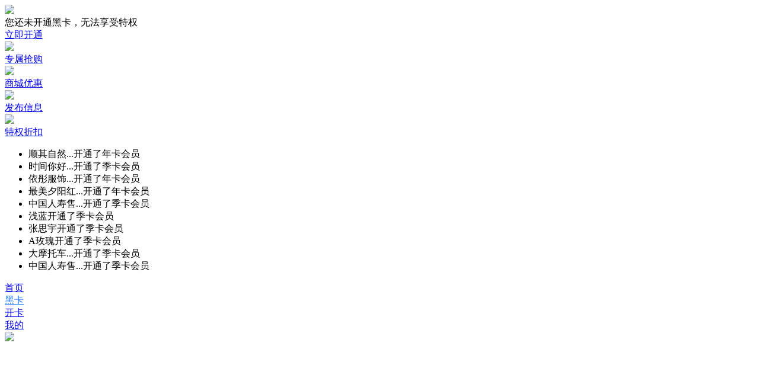

--- FILE ---
content_type: text/html; charset=utf-8
request_url: https://bbs.huoqiuw.com/plugin.php?id=tom_tcyikatong&mod=index
body_size: 3591
content:
<!DOCTYPE html><html>
<head>
<meta http-equiv="Content-Type" content="text/html; charset=UTF-8">
<meta name="viewport" content="width=device-width, viewport-fit=cover, initial-scale=1.0, minimum-scale=1.0, maximum-scale=1.0, user-scalable=no">
<meta name="format-detection" content="telephone=no" />
<meta name="referrer" content="no-referrer-when-downgrade" />
<title>霍邱黑卡超级会员 - 霍邱微生活</title>
<link rel="stylesheet" href="source/plugin/tom_tongcheng/images/style.css?v=20250826" />
<link rel="stylesheet" href="source/plugin/tom_tcyikatong/images/style.css?v=20250826" />
<link rel="stylesheet" href="source/plugin/tom_tcyikatong/images/iconfont/iconfont.css?v=20250826" />
<script src="source/plugin/tom_tcyikatong/images/jquery.min-2.1.3.js" type="text/javascript"></script>
<script src="source/plugin/tom_tongcheng/images/global.js?v=20250826" type="text/javascript"></script>
<script type="text/javascript">
    var commonjspath = 'source/plugin/tom_tongcheng/images';
</script>
<script src="source/plugin/tom_tongcheng/images/common.js?v=20250826" type="text/javascript" type="text/javascript"></script><style>
.tc-template__color{color:#1677ff !important;}
.tc-template__bg{background:#1677ff !important;}
.tc-template__border{ border-color:#1677ff !important;}
</style><style>
.index-tequan__box .index-type__list .type-item.on{ color:#1677ff !important;  }
.index-tequan__box .index-type__list .type-item.on:before{background: #1677ff;}
</style>
</head>
<body class="tcyikatong-index">
<section class="index-card__cont">
    <section class="index-cont__ka">
        <div class="card-cont__bg"><img src="http://p9.pccoo.cn/app_new/20190414/2019041400332646410155_1134_551.gif"></div>
    </section>
        <section class="index-cont__layer dislay-flex">
        <section class="cont-layer__box">
            <div class="cont-layer__title">您还未开通黑卡，无法享受特权</div>
                        <div class="cont-layer__btn"><a href="plugin.php?id=tom_tcyikatong&amp;site=1&amp;mod=card">立即开通</a></div>
                    </section>
    </section>
    </section>
<section class="index_box" style="margin-top:0px;">
        <section class="idx-nav">
        <div class="idx-nav__list dislay-flex">
                        <a class="nav-item flex" href="rwb.php?id=mqcqg&mod=qianggoulist&is_vip=1">
                <div class="nav-item__hd"><img src="source/plugin/tom_tcyikatong/images/index_nav/qianggou.png?v=9"></div>
                <div class="nav-item__bd">专属抢购</div>
            </a>
                        <a class="nav-item flex" href="plugin.php?id=tom_tcmall&mod=list&is_vip=1">
                <div class="nav-item__hd"><img src="source/plugin/tom_tcyikatong/images/index_nav/tcmall.png?v=9"></div>
                <div class="nav-item__bd">商城优惠</div>
            </a>
                        <a class="nav-item flex" href="post.php?id=hqtc&mod=fabu">
                <div class="nav-item__hd"><img src="source/plugin/tom_tcyikatong/images/index_nav/fenlei.png?v=9"></div>
                <div class="nav-item__bd">发布信息</div>
            </a>
                        <a class="nav-item flex" href="plugin.php?id=tom_tcyikatong&mod=list">
                <div class="nav-item__hd"><img src="source/plugin/tom_tcyikatong/images/index_nav/tequan.png?v=9"></div>
                <div class="nav-item__bd">特权折扣</div>
            </a>
                    </div>
    </section>
            <div class="new-card__list">
        <ul>
                        <li>顺其自然...开通了年卡会员</li>
                        <li>时间你好...开通了季卡会员</li>
                        <li>依彤服饰...开通了年卡会员</li>
                        <li>最美夕阳红...开通了年卡会员</li>
                        <li>中国人寿售...开通了季卡会员</li>
                        <li>浅蓝开通了季卡会员</li>
                        <li>张思宇开通了季卡会员</li>
                        <li>A玫瑰开通了季卡会员</li>
                        <li>大摩托车...开通了季卡会员</li>
                        <li>中国人寿售...开通了季卡会员</li>
                    </ul>
    </div>
    </section>
<section class="tc114-index__foot">
<div class="tc114-index__footer">
    	<div class="info-footer-item">
        	<a href="post.php?id=hqtc&amp;site=1&amp;mod=index">
                <i class="tciconfont tcicon-nav__index"></i>
                <span>首页</span>
            </a>
        </div>
                <div class="info-footer-item on">
        	<a class=" tc-template__color" href="plugin.php?id=tom_tcyikatong&amp;site=1&amp;mod=index" >
                <i class="tciconfont tcicon-yikatong"></i>
                <span>黑卡</span>
            </a>
        </div>
                                <div class="info-footer-item">
        	<a href="plugin.php?id=tom_tcyikatong&amp;site=1&amp;mod=card" >
                <i class="tciconfont tcicon-kaika"></i>
                <span>开卡</span>
            </a>
        </div>
                            	<div class="info-footer-item">
        	<a href="post.php?id=hqtc&amp;site=1&amp;mod=personal">
                <i class="tciconfont tcicon-nav__my"></i>
                <span>我的</span>
            </a>
        </div>
    </div>
</section>
<section class="back_top">
    <a href="javascript:void(0);"><img src="source/plugin/tom_tongcheng/images/back_top.png"></a>
</section>
<script src="//res.wx.qq.com/open/js/jweixin-1.6.0.js" type="text/javascript" type="text/javascript"></script>
<script>
var loadWeek = "5";
var loadDay = "23";
var loadPage = 1;
var loadCardPage = 1;
$('.index-type__list').on('click', '.type-item', function(){
    var id = $(this).data('id');
    
    if($(this).hasClass('on')){
        return false;
    }
    $(this).addClass('on').siblings('.type-item').removeClass('on');
    if(id == 'tequan-box'){
        $('#card-box').hide();
        $('#tequan-box').show();
        if(loadPage == 1){
            loadList();
        }
    }
})

$(document).on('click', '.days-item', function(){
    var week = $(this).data('week');
    var day = $(this).data('day');
    if(week == loadWeek){
        return false;
    }
    loadPage = 1;

    loadWeek = week;
    loadDay = day;
    $(this).siblings('.days-item').find('.days').removeClass('on');
    $(this).find('.days').addClass('on');
    
    loadList();
})

var loadHtml = '<div class="tcui-loadmore" style="padding:1em"><i class="tcui-loading"></i><span class="tcui-loadmore__tips">正在加载...</span></div>';
var noMoreHtml = '<div class="tcui-loadmore" style="padding:1em"><span class="tcui-loadmore__tips">没有更多信息...</span></div>';
var loadListStatus = 0;
function loadList() {
    if(loadListStatus == 1){
        return false;
    }
    if(loadPage == 1){
       $("#index-list").html('');
    }
    loadListStatus = 1;
    $("#load-html").html(loadHtml).show();
    $.ajax({
        type: "GET",
        url: 'plugin.php?id=tom_tcyikatong:ajax&act=list&formhash=39e3b30a',
        data: {page:loadPage,week:loadWeek,day:loadDay},
        success: function(msg){
            
            loadListStatus = 0;
            var data = eval('('+msg+')');
            if(data == 205){
                $("#load-html").html(noMoreHtml);
                return false;
            }else{
                loadPage += 1;
                $('#load-html').hide();
                $("#index-list").append(data);
            }
        }
    });
}

var loadCardListStatus = 0;
function loadCardList() {
    if(loadCardListStatus == 1){
        return false;
    }
    if(loadCardPage == 1){
       $("#card-list").html('');
    }
    loadCardListStatus = 1;
    $("#card-load-html").html(loadHtml).show();
    $.ajax({
        type: "GET",
        url: 'plugin.php?id=tom_tcyikatong:ajax&act=gift_list&formhash=39e3b30a',
        data: {page:loadCardPage},
        success: function(msg){
            
            loadCardListStatus = 0;
            var data = eval('('+msg+')');
            if(data == 205){
                $("#card-load-html").html(noMoreHtml);
                return false;
            }else{
                loadCardPage += 1;
                $('#card-load-html').hide();
                $("#card-list").append(data);
                countDaojishi();
            }
        }
    });
}

$(function(){
    loadList();
    loadCardList();
})

$(window).scroll(function () {
    var scrollTop       = $(this).scrollTop();
    var scrollHeight    = $(document).height();
    var windowHeight    = $(this).height();
    if ((scrollTop + windowHeight) >= (scrollHeight * 0.9)) {
        loadList();
    }
    if ((scrollTop + windowHeight) >= 1000) {
        $('.back_top').show();
    }else{
        $('.back_top').hide();
    }
    
});

var djsTime;
function countDaojishi()
{
    window.clearInterval(djsTime);
    djsTime=setInterval(function() {
        $(".daojishi").each(function() { 
            var t = $(this).attr('data-time');
            t = t-100;
            var d=Math.floor(t/1000/60/60/24);
            var h=Math.floor(t/1000/60/60%24);
            var m=Math.floor(t/1000/60%60);
            var s=Math.floor(t/1000%60);
            if (t > 0) { 
                var str = d + "天" + ( h<10?"0"+h:h) + "时" + ( m<10?"0"+m:m) + "分" + ( s<10?"0"+s:s)+"秒"; 
            }
            else { 
                var str = "已结束"; 
            } 
            $(this).attr('data-time',t);
            $(this).html(str); 		
        })
    },100);
}

$(document).on('click','.back_top', function () {
    $('body,html').animate({scrollTop: 0}, 500);
    return false;
});

$(document).ready(function(){
   $.get("plugin.php?id=tom_tcyikatong:ajax&act=update_user_card&formhash=39e3b30a");
})
var scrollRunStatus = 0;
$(window).scroll(function () {
    var runScrollTop       = $(this).scrollTop();
    if(runScrollTop > 100 && scrollRunStatus == 0){
       scrollRunStatus = 1;
       console.log('runScrollTop:'+runScrollTop);
       $.get("plugin.php?id=tom_tcyikatong:ajax&act=update_gift&formhash=39e3b30a");
       $.get("plugin.php?id=tom_tcyikatong:ajax&act=add_lbs&formhash=39e3b30a");
    }
});

var djsTime;
function countDaojishi()
{
    window.clearInterval(djsTime);
    djsTime=setInterval(function() {
        $(".daojishi").each(function() { 
            var t = $(this).attr('data-time');
            t = t-100;
            var d=Math.floor(t/1000/60/60/24);
            var h=Math.floor(t/1000/60/60%24);
            var m=Math.floor(t/1000/60%60);
            var s=Math.floor(t/1000%60);
            if (t > 0) { 
                var str = "<span>" + d + "</span>天<span>" + ( h<10?"0"+h:h) + "</span>时<span>" + ( m<10?"0"+m:m) + "</span>分<span>" + ( s<10?"0"+s:s)+"</span>秒"; 
            }
            else { 
                var str = "已结束"; 
            } 
            $(this).attr('data-time',t);
            $(this).html(str); 		
        })
    },100);
}

$(document).ready(function(){
    countDaojishi();
});

$(function() {
    setInterval(function() {
        var e = $(".new-card__list ul");
        e.scrollTo({
            to: e.find("li").eq(0).height(),
            durTime: 800,
            delay: 80,
            callback: function() {
                var a = e.find("li").eq(0),
                i = a.clone(!0);
                e.scrollTop(0),
                a.remove(),
                e.append(i)
            }
        })
    },
    2e3)
});
</script>
<script>
wx.config({
    debug: false,
    appId: 'wx2ba0e42cb0eadc73',
    timestamp: 1769097948,
    nonceStr: 'cIX3K6c4QkMc5L49',
    signature: '1401746a4de48b4bc40c84195c449bc8a6d3fa17',
    jsApiList: [
      'onMenuShareTimeline',
      'onMenuShareAppMessage',
      'previewImage',
      'openLocation', 
      'getLocation'
    ]
});
wx.ready(function () {
    wx.onMenuShareTimeline({
        title: '霍邱同城超级黑卡',
        link: 'https://bbs.huoqiuw.com/plugin.php?id=tom_tcyikatong&mod=index', 
        imgUrl: 'http://p9.pccoo.cn/serv/20180520/2018052018230441554100_130_130.gif', 
        success: function () { 
            
        },
        cancel: function () {
        }
    });
    wx.onMenuShareAppMessage({
        title: '霍邱同城超级黑卡',
        desc: '一卡在手，通用全城，吃喝玩乐尽显尊贵！',
        link: 'https://bbs.huoqiuw.com/plugin.php?id=tom_tcyikatong&mod=index',
        imgUrl: 'http://p9.pccoo.cn/serv/20180520/2018052018230441554100_130_130.gif',
        type: 'link',
        dataUrl: '',
        success: function () { 
            
        },
        cancel: function () { 
        }
    });
    wx.onMenuShareQQ({
        title: '霍邱同城超级黑卡',
        desc: '一卡在手，通用全城，吃喝玩乐尽显尊贵！',
        link: 'https://bbs.huoqiuw.com/plugin.php?id=tom_tcyikatong&mod=index',
        imgUrl: 'http://p9.pccoo.cn/serv/20180520/2018052018230441554100_130_130.gif',
        success: function () { 
            
        },
        cancel: function () { 
        }
    });
});
</script>
</body>
</html><script src="source/plugin/tom_tcyikatong/images/index.js"></script><script src="source/plugin/tom_tongcheng/images/resetFontSize.js?v=20240514"></script>